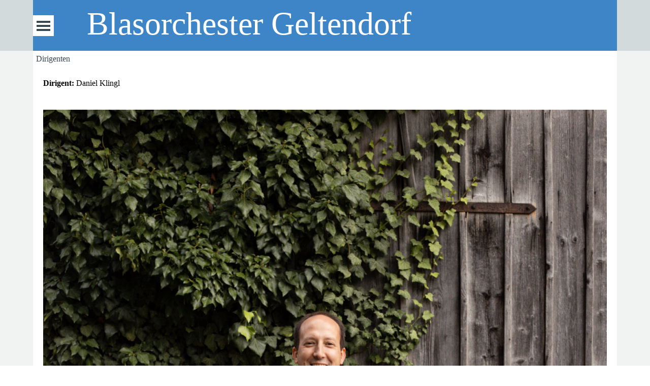

--- FILE ---
content_type: text/html
request_url: http://blasorchester-geltendorf.de/dirigenten.html
body_size: 5709
content:
<!DOCTYPE html><!-- HTML5 -->
<html prefix="og: http://ogp.me/ns#" lang="de-DE" dir="ltr">
	<head>
		<title>Dirigenten - Blasorchester Geltendorf </title>
		<meta charset="utf-8" />
		<!--[if IE]><meta http-equiv="ImageToolbar" content="False" /><![endif]-->
		<meta name="author" content="Klingl Josef" />
		<meta name="generator" content="Incomedia WebSite X5 Evo 2025.3.4 - www.websitex5.com" />
		<meta property="og:image" content="http://www.blasorchester-geltendorf.de/favImage.png" />
		<meta property="og:image:type" content="image/png">
		<meta property="og:image:width" content="4810">
		<meta property="og:image:height" content="3092">
		<meta name="twitter:card" content="summary_large_image">
		<meta name="viewport" content="width=device-width, initial-scale=1" />
		
		<link rel="stylesheet" href="style/reset.css?2025-3-4-0" media="screen,print" />
		<link rel="stylesheet" href="style/print.css?2025-3-4-0" media="print" />
		<link rel="stylesheet" href="style/style.css?2025-3-4-0" media="screen,print" />
		<link rel="stylesheet" href="style/template.css?2025-3-4-0" media="screen" />
		<link rel="stylesheet" href="pcss/dirigenten.css?2025-3-4-0-639012136028695960" media="screen,print" />
		<script src="res/jquery.js?2025-3-4-0"></script>
		<script src="res/x5engine.js?2025-3-4-0" data-files-version="2025-3-4-0"></script>
		<script>
			window.onload = function(){ checkBrowserCompatibility('Der von Ihnen verwendete Browser unterstützt nicht die die Funktionen, die für die Anzeige dieser Website benötigt werden.','Der von Ihnen verwendete Browser unterstützt möglicherweise nicht die die Funktionen, die für die Anzeige dieser Website benötigt werden.','[1]Browser aktualisieren[/1] oder [2]Vorgang fortsetzen[/2].','http://outdatedbrowser.com/'); };
			x5engine.utils.currentPagePath = 'dirigenten.html';
			x5engine.boot.push(function () { x5engine.utils.imCodeProtection('Klingl Josef'); });
			x5engine.boot.push(function () { x5engine.imPageToTop.initializeButton({}); });
		</script>
		<link rel="icon" href="favicon.png?2025-3-4-0-639012136028623418" type="image/png" />
	</head>
	<body>
		<div id="imPageExtContainer">
			<div id="imPageIntContainer">
				<a class="screen-reader-only-even-focused" href="#imGoToCont" title="Überspringen Sie das Hauptmenü">Direkt zum Seiteninhalt</a>
				<div id="imHeaderBg"></div>
				<div id="imPage">
					<header id="imHeader">
						<h1 class="imHidden">Dirigenten - Blasorchester Geltendorf </h1>
						<div id="imHeaderObjects"><div id="imHeader_imMenuObject_01_wrapper" class="template-object-wrapper"><!-- UNSEARCHABLE --><a id="imHeader_imMenuObject_01_skip_menu" href="#imHeader_imMenuObject_01_after_menu" class="screen-reader-only-even-focused">Menü überspringen</a><div id="imHeader_imMenuObject_01"><nav id="imHeader_imMenuObject_01_container"><button type="button" class="clear-button-style hamburger-button hamburger-component" aria-label="Menü anzeigen"><span class="hamburger-bar"></span><span class="hamburger-bar"></span><span class="hamburger-bar"></span></button><div class="hamburger-menu-background-container hamburger-component">
	<div class="hamburger-menu-background menu-mobile menu-mobile-animated hidden">
		<button type="button" class="clear-button-style hamburger-menu-close-button" aria-label="Schließen"><span aria-hidden="true">&times;</span></button>
	</div>
</div>
<ul class="menu-mobile-animated hidden">
	<li class="imMnMnFirst imPage" data-link-paths=",/index.html,/">
<div class="label-wrapper">
<div class="label-inner-wrapper">
		<a class="label" href="index.html">
Startseite		</a>
</div>
</div>
	</li><li class="imMnMnMiddle imPage" data-link-paths=",/aktuell.html">
<div class="label-wrapper">
<div class="label-inner-wrapper">
		<a class="label" href="aktuell.html">
Aktuell		</a>
</div>
</div>
	</li><li class="imMnMnMiddle imPage" data-link-paths=",/geschichte.html">
<div class="label-wrapper">
<div class="label-inner-wrapper">
		<a class="label" href="geschichte.html">
Geschichte		</a>
</div>
</div>
	</li><li class="imMnMnMiddle imPage" data-link-paths=",/dirigenten.html">
<div class="label-wrapper">
<div class="label-inner-wrapper">
		<a class="label" href="dirigenten.html">
Dirigenten		</a>
</div>
</div>
	</li><li class="imMnMnMiddle imPage" data-link-paths=",/musiker.html">
<div class="label-wrapper">
<div class="label-inner-wrapper">
		<a class="label" href="musiker.html">
Musiker		</a>
</div>
</div>
	</li><li class="imMnMnMiddle imPage" data-link-paths=",/repertoire.html">
<div class="label-wrapper">
<div class="label-inner-wrapper">
		<a class="label" href="repertoire.html">
Repertoire		</a>
</div>
</div>
	</li><li class="imMnMnMiddle imPage" data-link-paths=",/termine.html">
<div class="label-wrapper">
<div class="label-inner-wrapper">
		<a class="label" href="termine.html">
Termine		</a>
</div>
</div>
	</li><li class="imMnMnMiddle imPage" data-link-paths=",/bildergalerie.html">
<div class="label-wrapper">
<div class="label-inner-wrapper">
		<a class="label" href="bildergalerie.html">
Bildergalerie		</a>
</div>
</div>
	</li><li class="imMnMnMiddle imPage" data-link-paths=",/-jugendblasorchester.html">
<div class="label-wrapper">
<div class="label-inner-wrapper">
		<a class="label" href="-jugendblasorchester.html">
 Jugendblasorchester		</a>
</div>
</div>
	</li><li class="imMnMnLast imPage" data-link-paths=",/kontakt.html">
<div class="label-wrapper">
<div class="label-inner-wrapper">
		<a class="label" href="kontakt.html">
Kontakt		</a>
</div>
</div>
	</li></ul></nav></div><a id="imHeader_imMenuObject_01_after_menu" class="screen-reader-only-even-focused"></a><!-- UNSEARCHABLE END --><script>
var imHeader_imMenuObject_01_settings = {
	'menuId': 'imHeader_imMenuObject_01',
	'responsiveMenuEffect': 'none',
	'responsiveMenuLevelOpenEvent': 'mouseover',
	'animationDuration': 0,
}
x5engine.boot.push(function(){x5engine.initMenu(imHeader_imMenuObject_01_settings)});
$(function () {
    $('#imHeader_imMenuObject_01_container ul li').not('.imMnMnSeparator').each(function () {
        $(this).on('mouseenter', function (evt) {
            if (!evt.originalEvent) {
                evt.stopImmediatePropagation();
                evt.preventDefault();
                return;
            }
        });
    });
});
$(function () {$('#imHeader_imMenuObject_01_container ul li').not('.imMnMnSeparator').each(function () {    var $this = $(this), timeout = 0, subtimeout = 0, width = 'none', height = 'none';        var submenu = $this.children('ul').add($this.find('.multiple-column > ul'));    $this.on('mouseenter', function () {        if($(this).parents('#imHeader_imMenuObject_01_container-menu-opened').length > 0) return;         clearTimeout(timeout);        clearTimeout(subtimeout);        $this.children('.multiple-column').show(0);        submenu.stop(false, false);        if (width == 'none') {             width = submenu.width();        }        if (height == 'none') {            height = submenu.height();            submenu.css({ overflow : 'hidden', height: 0});        }        setTimeout(function () {         submenu.css({ overflow : 'hidden'}).fadeIn(1).animate({ height: height }, 300, null, function() {$(this).css('overflow', 'visible'); });        }, 250);    }).on('mouseleave', function () {        if($(this).parents('#imHeader_imMenuObject_01_container-menu-opened').length > 0) return;         timeout = setTimeout(function () {         submenu.stop(false, false);            submenu.css('overflow', 'hidden').animate({ height: 0 }, 300, null, function() {$(this).fadeOut(0); });            subtimeout = setTimeout(function () { $this.children('.multiple-column').hide(0); }, 300);        }, 250);    });});});

</script>
</div><div id="imHeader_imObjectTitle_03_wrapper" class="template-object-wrapper"><div id="imHeader_imObjectTitle_03"><span id ="imHeader_imObjectTitle_03_text" >Blasorchester Geltendorf</span></div></div></div>
					</header>
					<div id="imStickyBarContainer">
						<div id="imStickyBarGraphics"></div>
						<div id="imStickyBar">
							<div id="imStickyBarObjects"><div id="imStickyBar_imObjectTitle_02_wrapper" class="template-object-wrapper"><div id="imStickyBar_imObjectTitle_02"><span id ="imStickyBar_imObjectTitle_02_text" >Blasorchester Geltendorf</span></div></div><div id="imStickyBar_imMenuObject_03_wrapper" class="template-object-wrapper"><!-- UNSEARCHABLE --><a id="imStickyBar_imMenuObject_03_skip_menu" href="#imStickyBar_imMenuObject_03_after_menu" class="screen-reader-only-even-focused">Menü überspringen</a><div id="imStickyBar_imMenuObject_03"><nav id="imStickyBar_imMenuObject_03_container"><button type="button" class="clear-button-style hamburger-button hamburger-component" aria-label="Menü anzeigen"><span class="hamburger-bar"></span><span class="hamburger-bar"></span><span class="hamburger-bar"></span></button><div class="hamburger-menu-background-container hamburger-component">
	<div class="hamburger-menu-background menu-mobile menu-mobile-animated hidden">
		<button type="button" class="clear-button-style hamburger-menu-close-button" aria-label="Schließen"><span aria-hidden="true">&times;</span></button>
	</div>
</div>
<ul class="menu-mobile-animated hidden">
	<li class="imMnMnFirst imPage" data-link-paths=",/index.html,/">
<div class="label-wrapper">
<div class="label-inner-wrapper">
		<a class="label" href="index.html">
Startseite		</a>
</div>
</div>
	</li><li class="imMnMnMiddle imPage" data-link-paths=",/aktuell.html">
<div class="label-wrapper">
<div class="label-inner-wrapper">
		<a class="label" href="aktuell.html">
Aktuell		</a>
</div>
</div>
	</li><li class="imMnMnMiddle imPage" data-link-paths=",/geschichte.html">
<div class="label-wrapper">
<div class="label-inner-wrapper">
		<a class="label" href="geschichte.html">
Geschichte		</a>
</div>
</div>
	</li><li class="imMnMnMiddle imPage" data-link-paths=",/dirigenten.html">
<div class="label-wrapper">
<div class="label-inner-wrapper">
		<a class="label" href="dirigenten.html">
Dirigenten		</a>
</div>
</div>
	</li><li class="imMnMnMiddle imPage" data-link-paths=",/musiker.html">
<div class="label-wrapper">
<div class="label-inner-wrapper">
		<a class="label" href="musiker.html">
Musiker		</a>
</div>
</div>
	</li><li class="imMnMnMiddle imPage" data-link-paths=",/repertoire.html">
<div class="label-wrapper">
<div class="label-inner-wrapper">
		<a class="label" href="repertoire.html">
Repertoire		</a>
</div>
</div>
	</li><li class="imMnMnMiddle imPage" data-link-paths=",/termine.html">
<div class="label-wrapper">
<div class="label-inner-wrapper">
		<a class="label" href="termine.html">
Termine		</a>
</div>
</div>
	</li><li class="imMnMnMiddle imPage" data-link-paths=",/bildergalerie.html">
<div class="label-wrapper">
<div class="label-inner-wrapper">
		<a class="label" href="bildergalerie.html">
Bildergalerie		</a>
</div>
</div>
	</li><li class="imMnMnMiddle imPage" data-link-paths=",/-jugendblasorchester.html">
<div class="label-wrapper">
<div class="label-inner-wrapper">
		<a class="label" href="-jugendblasorchester.html">
 Jugendblasorchester		</a>
</div>
</div>
	</li><li class="imMnMnLast imPage" data-link-paths=",/kontakt.html">
<div class="label-wrapper">
<div class="label-inner-wrapper">
		<a class="label" href="kontakt.html">
Kontakt		</a>
</div>
</div>
	</li></ul></nav></div><a id="imStickyBar_imMenuObject_03_after_menu" class="screen-reader-only-even-focused"></a><!-- UNSEARCHABLE END --><script>
var imStickyBar_imMenuObject_03_settings = {
	'menuId': 'imStickyBar_imMenuObject_03',
	'responsiveMenuEffect': 'slide',
	'responsiveMenuLevelOpenEvent': 'mouseover',
	'animationDuration': 1000,
}
x5engine.boot.push(function(){x5engine.initMenu(imStickyBar_imMenuObject_03_settings)});
$(function () {
    $('#imStickyBar_imMenuObject_03_container ul li').not('.imMnMnSeparator').each(function () {
        $(this).on('mouseenter', function (evt) {
            if (!evt.originalEvent) {
                evt.stopImmediatePropagation();
                evt.preventDefault();
                return;
            }
        });
    });
});
$(function () {$('#imStickyBar_imMenuObject_03_container ul li').not('.imMnMnSeparator').each(function () {    var $this = $(this), timeout = 0, subtimeout = 0, width = 'none', height = 'none';        var submenu = $this.children('ul').add($this.find('.multiple-column > ul'));    $this.on('mouseenter', function () {        if($(this).parents('#imStickyBar_imMenuObject_03_container-menu-opened').length > 0) return;         clearTimeout(timeout);        clearTimeout(subtimeout);        $this.children('.multiple-column').show(0);        submenu.stop(false, false);        if (width == 'none') {             width = submenu.width();        }        if (height == 'none') {            height = submenu.height();            submenu.css({ overflow : 'hidden', height: 0});        }        setTimeout(function () {         submenu.css({ overflow : 'hidden'}).fadeIn(1).animate({ height: height }, 300, null, function() {$(this).css('overflow', 'visible'); });        }, 250);    }).on('mouseleave', function () {        if($(this).parents('#imStickyBar_imMenuObject_03_container-menu-opened').length > 0) return;         timeout = setTimeout(function () {         submenu.stop(false, false);            submenu.css('overflow', 'hidden').animate({ height: 0 }, 300, null, function() {$(this).fadeOut(0); });            subtimeout = setTimeout(function () { $this.children('.multiple-column').hide(0); }, 300);        }, 250);    });});});

</script>
</div></div>
						</div>
					</div>
					<div id="imSideBar">
						<div id="imSideBarObjects"><div id="imSideBar_imObjectImage_01_wrapper" class="template-object-wrapper"><div id="imSideBar_imObjectImage_01"><div id="imSideBar_imObjectImage_01_container"><img src="images/empty-GT_imagea-1-.png"  width="140" height="140" />
</div></div></div></div>
					</div>
					<div id="imContentGraphics"></div>
					<main id="imContent">
						<a id="imGoToCont"></a>
						<header>
							<h2 id="imPgTitle">Dirigenten</h2>
						</header>
						<div id="imPageRow_1" class="imPageRow">
						
						</div>
						<div id="imCell_7" class=""> <div id="imCellStyleGraphics_7" ></div><div id="imCellStyleBorders_7"></div><div id="imTextObject_12_07">
							<div data-index="0"  class="text-tab-content grid-prop current-tab "  id="imTextObject_12_07_tab0" style="opacity: 1; " role="tabpanel" tabindex="0">
								<div class="text-inner">
									<div><b><span class="fs12lh1-5">Dirigent:</span></b><span class="fs12lh1-5"> </span><span class="fs12lh1-5">Daniel Klingl</span></div>
								</div>
							</div>
						
						</div>
						</div><div id="imCell_10" class=""> <div id="imCellStyleGraphics_10" ></div><div id="imCellStyleBorders_10"></div><div id="imObjectImage_12_10"><div id="imObjectImage_12_10_container"><img src="images/IMG_2746--1-.jpg"  width="1110" height="1665" />
						</div></div></div><div id="imCell_3" class=""> <div id="imCellStyleGraphics_3" ></div><div id="imCellStyleBorders_3"></div><div id="imTextObject_12_03">
							<div data-index="0"  class="text-tab-content grid-prop current-tab "  id="imTextObject_12_03_tab0" style="opacity: 1; " role="tabpanel" tabindex="0">
								<div class="text-inner">
									<div><span class="fs10lh1-5"><span class="imUl">Instrumentalist, Komponist, Arrangeur, Dirigent, Pädagoge</span><br></span></div><div class="mt1"><div><ul><li><span class="fs10lh1-5">1993 - 1994 &nbsp;Musikalische Früherziehung an der Musikschule Geltendorf</span></li></ul></div><div><ul><li><span class="fs10lh1-5">ab 2000 &nbsp;&nbsp;&nbsp;&nbsp;&nbsp;&nbsp;&nbsp;Saxophonunterricht bei Michael Lutzeier </span></li></ul></div><div><ul><li><span class="fs10lh1-5">2002 - 2005</span><b><span class="fs10lh1-5"> &nbsp;Dirigentenausbildung bei Markus Theinert </span></b><span class="fs10lh1-5">(C3 - Staatliche Anerkennung)</span></li></ul></div><div><ul><li><span class="fs10lh1-5">2003 - 2010 &nbsp;Mitglied im Landesjugendjazzorchester Bayern</span></li></ul></div><div><ul><li><span class="fs10lh1-5">ab 2004 &nbsp;&nbsp;&nbsp;&nbsp;&nbsp;&nbsp;&nbsp;Dirigent des Jugendblasorchester Geltendorf</span></li></ul></div><div><ul><li><span class="fs10lh1-5">2005 - 2009 &nbsp;<b>Jazz-Saxophon-Studium</b><b> </b>an der Musikhochschule München und am Richard-Strauss-Konservatorium München bei Leszek Zadlo &nbsp;&nbsp;&nbsp;&nbsp;&nbsp;&nbsp;&nbsp;&nbsp;&nbsp;&nbsp;&nbsp;&nbsp;&nbsp;&nbsp;&nbsp;&nbsp;&nbsp;&nbsp;&nbsp;&nbsp;&nbsp;&nbsp;&nbsp;&nbsp;&nbsp;&nbsp;&nbsp;&nbsp;&nbsp;&nbsp;&nbsp;&nbsp;&nbsp;&nbsp;&nbsp;&nbsp;&nbsp;&nbsp;&nbsp;&nbsp;&nbsp;&nbsp;&nbsp;&nbsp;&nbsp;&nbsp;&nbsp;&nbsp;&nbsp;&nbsp;&nbsp;(<b>Klarinette</b>: Hubert Hilser; <b>Querflöte</b>: Elisabeth Weinzierl-Wächter)</span></li></ul></div><div><ul><li><span class="fs10lh1-5">ab 2007 &nbsp;&nbsp;&nbsp;&nbsp;&nbsp;&nbsp;&nbsp;Saxophon-, Klarinetten- und Querflötenlehrer an der Musikschule Geltendorf</span></li></ul></div><div><ul><li><span class="fs10lh1-5">2009 - 2010 &nbsp;<b>Musikwissenschaftsstudium</b><b> </b>an der Ludwig-Maximilians-Universität München</span></li></ul></div><div><ul><li><span class="fs10lh1-5">2010 - 2016 &nbsp;Mitglied bei Harald Rüschenbaum's COSMODROM</span></li></ul></div><div><ul><li><span class="fs10lh1-5">ab 2011 &nbsp;&nbsp;&nbsp;&nbsp;&nbsp;&nbsp;&nbsp;Dozent im Landesjugendjazzorchester Bayern</span></li></ul></div><div><ul><li><span class="fs10lh1-5">2012 - 2017 &nbsp;Bandleader der Big Band der Stadtkapelle Wertingen</span></li></ul></div><div><ul><li><span class="fs10lh1-5">ab 2014 &nbsp;&nbsp;&nbsp;&nbsp;&nbsp;&nbsp;&nbsp;Mitglied der JAZZRAUSCH BIGBAND</span></li></ul></div><div><ul><li><span class="fs10lh1-5">ab 2014 &nbsp;&nbsp;&nbsp;&nbsp;&nbsp;&nbsp;&nbsp;Dirigent des Blasorchester Geltendorf</span></li></ul></div><div><ul><li><span class="fs10lh1-5">ab 2015 &nbsp;&nbsp;&nbsp;&nbsp;&nbsp;&nbsp;&nbsp;Mitglied in der Musikkommission des Musikbundes von Ober- &amp; Niederbayern (MON)</span></li></ul></div><div><ul><li><span class="fs10lh1-5">2017 - 2023 &nbsp;Musikschulleiter der Musikschule Geltendorf e.V.</span></li></ul></div><br></div>
								</div>
							</div>
						
						</div>
						</div><div id="imCell_8" class=""> <div id="imCellStyleGraphics_8" ></div><div id="imCellStyleBorders_8"></div><div id="imTextObject_12_08">
							<div data-index="0"  class="text-tab-content grid-prop current-tab "  id="imTextObject_12_08_tab0" style="opacity: 1; " role="tabpanel" tabindex="0">
								<div class="text-inner">
									<div><b><span class="fs12lh1-5">Ehrendirigent und stellv. Dirigent :</span></b><span class="fs12lh1-5"> </span><span class="fs12lh1-5">Josef Klingl</span></div>
								</div>
							</div>
						
						</div>
						</div><div id="imPageRow_2" class="imPageRow">
						
						</div>
						<div id="imCell_6" class=""> <div id="imCellStyleGraphics_6" ></div><div id="imCellStyleBorders_6"></div><div id="imObjectImage_12_06"><div id="imObjectImage_12_06_container"><img src="images/IMG_8213.jpg"  width="1110" height="740" />
						</div></div></div><div id="imPageRow_3" class="imPageRow">
						
						</div>
						<div id="imCell_4" class=""> <div id="imCellStyleGraphics_4" ></div><div id="imCellStyleBorders_4"></div><div id="imTextObject_12_04">
							<div data-index="0"  class="text-tab-content grid-prop current-tab "  id="imTextObject_12_04_tab0" style="opacity: 1; " role="tabpanel" tabindex="0">
								<div class="text-inner">
									<div><div><ul><li><span class="fs10lh1-5">1963 &nbsp;&nbsp;&nbsp;&nbsp;&nbsp;&nbsp;&nbsp;&nbsp;&nbsp;&nbsp;&nbsp;Beginn der Ausbildung an der „Melodica", </span><span class="fs10lh1-5">Musiklehrer: Ludwig Teufel</span></li></ul></div></div><div><div><ul><li><span class="fs10lh1-5">1965 &nbsp;&nbsp;&nbsp;&nbsp;&nbsp;&nbsp;&nbsp;&nbsp;&nbsp;&nbsp;&nbsp;Ausbildung am Akkordeon</span><br></li><li><span class="fs10lh1-5">1968 &nbsp;&nbsp;&nbsp;&nbsp;&nbsp;&nbsp;&nbsp;&nbsp;&nbsp;&nbsp;&nbsp;Mitglied beim Akkordeonorchester Walleshausen</span><br></li><li><span class="fs10lh1-5">1971 &nbsp;&nbsp;&nbsp;&nbsp;&nbsp;&nbsp;&nbsp;&nbsp;&nbsp;&nbsp;&nbsp;Ausbildung an der Trompete/Flügelhorn, </span><span class="fs10lh1-5">Sigi Dreer: Flügelhornist bei Ernst Mosch</span></li></ul></div></div><div><div><ul><li><span class="fs10lh1-5">1971 &nbsp;&nbsp;&nbsp;&nbsp;&nbsp;&nbsp;&nbsp;&nbsp;&nbsp;&nbsp;&nbsp;Beitritt zur Blaskapelle Walleshausen</span><br></li><li><span class="fs10lh1-5">1975 - 1995 &nbsp;Gründung/Musiker der Tanzkapelle &nbsp;"Flamingos",</span><span class="fs10lh1-5"> <span>(Trompete/Akkordeon/Gitarre) &nbsp;</span></span></li></ul></div></div><div><ul><li><span class="fs10lh1-5">1976 - 1986</span><span class="fs12lh1-5"> &nbsp;</span><span class="fs10lh1-5">Musiker der Blaskapelle Hurlach, Trachtenkapelle Scheuring </span><span class="fs10lh1-5">und Blaskapelle Bernried</span></li></ul></div><div><div><ul><li><span class="fs10lh1-5">1977 &nbsp;&nbsp;&nbsp;&nbsp;&nbsp;&nbsp;&nbsp;&nbsp;&nbsp;&nbsp;&nbsp;MON - Dirigentenvorbereitungskurs in Utting am Ammersee</span><br></li><li><span class="fs10lh1-5">1979 &nbsp;&nbsp;&nbsp;&nbsp;&nbsp;&nbsp;&nbsp;&nbsp;&nbsp;&nbsp;&nbsp;MON - Dirigentenhauptkurs in Utting am Ammersee</span><br></li><li><span class="fs10lh1-5">1979 &nbsp;&nbsp;&nbsp;&nbsp;&nbsp;&nbsp;&nbsp;&nbsp;&nbsp;&nbsp;&nbsp;Ausbildung/ Weiterbildung an der Trompete, </span><span class="fs10lh1-5">Richard Seidl: Konservatorium Augsburg</span></li></ul></div></div><div><div><ul><li><span class="fs10lh1-5">1991 &nbsp;&nbsp;&nbsp;&nbsp;&nbsp;&nbsp;&nbsp;&nbsp;&nbsp;&nbsp;&nbsp;D1/D2 Musikerleistungsabzeichen: Trompete</span><br></li><li><span class="fs10lh1-5">1995 &nbsp;&nbsp;</span><span class="fs12lh1-5"> &nbsp;&nbsp;&nbsp;&nbsp;&nbsp;&nbsp;</span><span class="fs10lh1-5">Blasmusik im Big-Band-Stil in Marktoberdorf</span><br></li><li><span class="fs10lh1-5">1997 &nbsp;&nbsp;&nbsp;&nbsp;&nbsp;&nbsp;&nbsp;&nbsp;&nbsp;&nbsp;&nbsp;Dirigent der Musikkapelle Walleshausen</span><br></li><li><span class="fs10lh1-5">1997 &nbsp;&nbsp;&nbsp;&nbsp;&nbsp;&nbsp;&nbsp;&nbsp;&nbsp;&nbsp;&nbsp;Aufnahmeprüfung zum MON-Dirigentenkurs</span><br></li><li><span class="fs10lh1-5">1997 - 1998 &nbsp;Phase 1-4 MON-</span><span class="fs10lh1-5"><b>Dirigentenausbildung bei Willi Köhnen</b></span><span class="fs10lh1-5"> (C3) in Marktoberdorf &nbsp;&nbsp;&nbsp;&nbsp;&nbsp;&nbsp;&nbsp;&nbsp;&nbsp;&nbsp;&nbsp;&nbsp;&nbsp;&nbsp;&nbsp;&nbsp;&nbsp;&nbsp;&nbsp;&nbsp;&nbsp;&nbsp;&nbsp;&nbsp;&nbsp;&nbsp;&nbsp;&nbsp;&nbsp;&nbsp;&nbsp;&nbsp;&nbsp;&nbsp;&nbsp;&nbsp;&nbsp;&nbsp;&nbsp;&nbsp;&nbsp;&nbsp;&nbsp;&nbsp;&nbsp;&nbsp;&nbsp;&nbsp;&nbsp;&nbsp;&nbsp;&nbsp;&nbsp;&nbsp;&nbsp;&nbsp;&nbsp;&nbsp;&nbsp;</span><br></li><li><span class="fs10lh1-5">1999 &nbsp;&nbsp;&nbsp;&nbsp;&nbsp;&nbsp;&nbsp;&nbsp;&nbsp;&nbsp;&nbsp;</span><span class="fs10lh1-5"><b>Staatliche Prüfung</b></span><span class="fs10lh1-5"> in Halfing</span><br></li><li><span class="fs10lh1-5">1999 &nbsp;&nbsp;&nbsp;&nbsp;&nbsp;&nbsp;&nbsp;&nbsp;&nbsp;&nbsp;&nbsp;Bigband - Kurs in Passau mit Harald Rüschenbaum</span><br></li><li><span class="fs10lh1-5">1999 - 2015 &nbsp;</span><span class="fs10lh1-5"><b>Gründung und Dirigent des Blasorchesters Geltendorf</b></span><br></li><li><span class="fs10lh1-5">2000 - 2015 &nbsp;</span><span class="fs10lh1-5"><b>Gründung und Dirigent des Jugendblasorchesters Geltendorf</b></span><br></li><li><span class="fs10lh1-5">2000 &nbsp;&nbsp;&nbsp;&nbsp;&nbsp;&nbsp;&nbsp;&nbsp;&nbsp;&nbsp;&nbsp;Blasmusik im Big-Band Stil in Marktoberdorf</span><br></li><li><span class="fs10lh1-5">2000 &nbsp;&nbsp;&nbsp;&nbsp;&nbsp;&nbsp;&nbsp;&nbsp;&nbsp;&nbsp;&nbsp;Staatliche Anerkennung zum Dirigenten</span><br></li><li><span class="fs10lh1-5">ab 2015 &nbsp;&nbsp;&nbsp;&nbsp;&nbsp;&nbsp;Tenorhorn/Bariton beim Blasorchester Geltendorf</span><br></li><li><span class="fs10lh1-5">2019 &nbsp;&nbsp;&nbsp;&nbsp;&nbsp;&nbsp;&nbsp;&nbsp;&nbsp;&nbsp;&nbsp;D1/D2 Musiker</span><span class="fs10lh1-5">leistungsabzeichen: Tenorhorn</span><br></li></ul></div><div><span class="fs12lh1-5"></span></div></div><div><span class="fs10lh1-5"><br></span></div>
								</div>
							</div>
						
						</div>
						</div><div id="imPageRow_4" class="imPageRow">
						
						</div>
						<div id="imCell_9" class=""> <div id="imCellStyleGraphics_9" ></div><div id="imCellStyleBorders_9"></div><div id="imObjectImage_12_09"><div id="imObjectImage_12_09_container"><img src="images/IMG_8207.jpg"  width="1110" height="740" />
						</div></div></div>
					</main>
					<div id="imFooterBg"></div>
					<footer id="imFooter">
						<div id="imFooterObjects"><div id="imFooter_imTextObject_02_wrapper" class="template-object-wrapper"><div id="imFooter_imTextObject_02">
	<div data-index="0"  class="text-tab-content grid-prop current-tab "  id="imFooter_imTextObject_02_tab0" style="opacity: 1; " role="tabpanel" tabindex="0">
		<div class="text-inner">
			<div class="imTACenter"><span class="fs12lh1-5 cf1"><a href="impressum.html" class="imCssLink" onclick="return x5engine.utils.location('impressum.html', null, false)"><b>Impressum</b></a></span></div>
		</div>
	</div>

</div>
</div><div id="imFooter_imTextObject_03_wrapper" class="template-object-wrapper"><div id="imFooter_imTextObject_03">
	<div data-index="0"  class="text-tab-content grid-prop current-tab "  id="imFooter_imTextObject_03_tab0" style="opacity: 1; " role="tabpanel" tabindex="0">
		<div class="text-inner">
			<div class="imTACenter"><span class="fs12lh1-5 cf1"><a href="datenschutzerklaerung.html" class="imCssLink" onclick="return x5engine.utils.location('datenschutzerklaerung.html', null, false)"><b>Datenschutzerklärung</b></a></span></div><div class="imTACenter"><div class="imTALeft"><br></div></div>
		</div>
	</div>

</div>
</div><div id="imFooter_imTextObject_04_wrapper" class="template-object-wrapper"><div id="imFooter_imTextObject_04">
	<div data-index="0"  class="text-tab-content grid-prop current-tab "  id="imFooter_imTextObject_04_tab0" style="opacity: 1; " role="tabpanel" tabindex="0">
		<div class="text-inner">
			<div class="imTACenter"><span class="fs12lh1-5 cf1"><b><a href="kontakt.html" class="imCssLink" onclick="return x5engine.utils.location('kontakt.html', null, false)">Kontakt</a></b></span></div><div class="imTACenter"><span class="cf1"><br></span></div>
		</div>
	</div>

</div>
</div></div>
					</footer>
				</div>
				<span class="screen-reader-only-even-focused" style="bottom: 0;"><a href="#imGoToCont" title="Lesen Sie den Inhalt der Seite noch einmal durch">Zurück zum Seiteninhalt</a></span>
			</div>
		</div>
		
		<noscript class="imNoScript"><div class="alert alert-red">Um diese Website nutzen zu können, aktivieren Sie bitte JavaScript.</div></noscript>
	</body>
</html>
